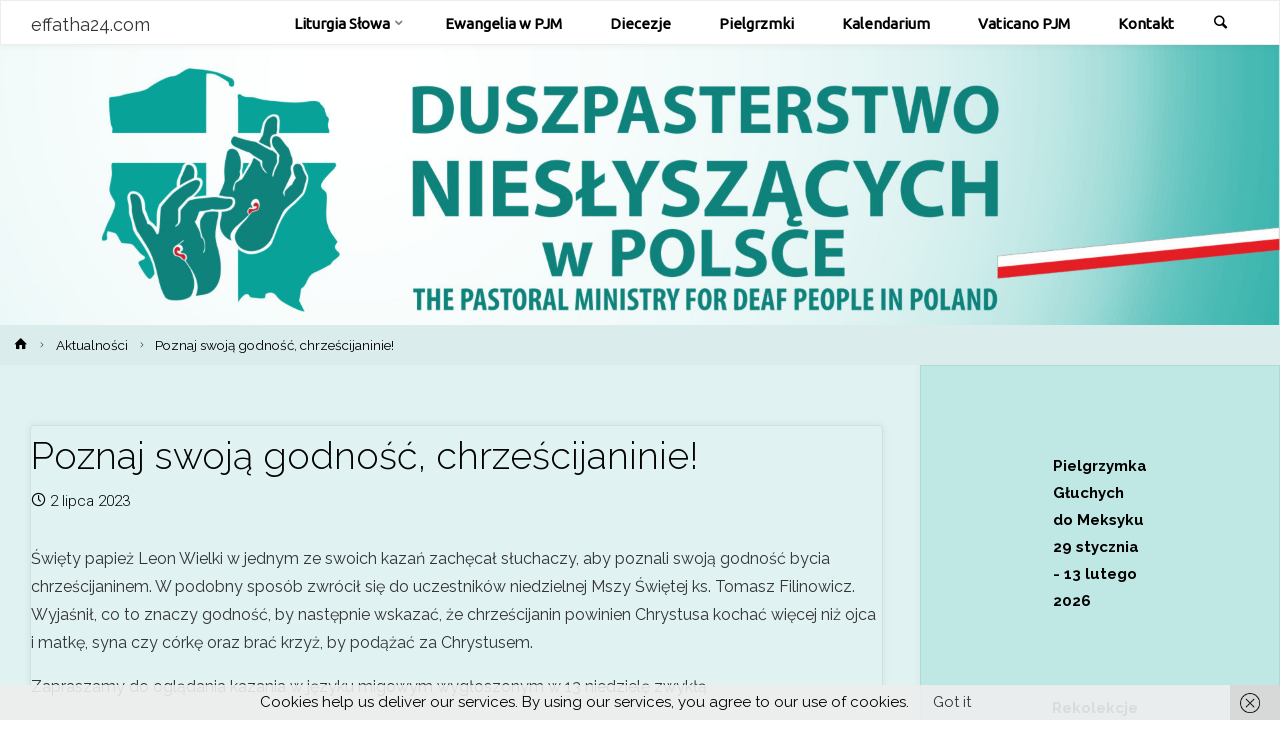

--- FILE ---
content_type: text/html; charset=UTF-8
request_url: http://effatha24.com/poznaj-swoja-godnosc-chrzescijaninie/
body_size: 18679
content:
<!DOCTYPE html>
<html dir="ltr" lang="pl-PL" prefix="og: https://ogp.me/ns#">
<head>
<meta name="viewport" content="width=device-width, user-scalable=yes, initial-scale=1.0">
<meta http-equiv="X-UA-Compatible" content="IE=edge" /><meta charset="UTF-8">
<link rel="profile" href="http://gmpg.org/xfn/11">
<title>Poznaj swoją godność, chrześcijaninie! - effatha24.com</title>

		<!-- All in One SEO 4.9.3 - aioseo.com -->
	<meta name="description" content="Kazanie w języku migowym wygłoszone w Duszpasterstwie Niesłyszących we Wrocławiu w 13 niedzielę zwykłą (rok A)" />
	<meta name="robots" content="max-image-preview:large" />
	<meta name="author" content="admin"/>
	<link rel="canonical" href="https://effatha24.com/poznaj-swoja-godnosc-chrzescijaninie/" />
	<meta name="generator" content="All in One SEO (AIOSEO) 4.9.3" />
		<meta property="og:locale" content="pl_PL" />
		<meta property="og:site_name" content="effatha24.com - DUSZPASTERSTWO NIESŁYSZĄCYCH W POLSCE" />
		<meta property="og:type" content="article" />
		<meta property="og:title" content="Poznaj swoją godność, chrześcijaninie! - effatha24.com" />
		<meta property="og:description" content="Kazanie w języku migowym wygłoszone w Duszpasterstwie Niesłyszących we Wrocławiu w 13 niedzielę zwykłą (rok A)" />
		<meta property="og:url" content="https://effatha24.com/poznaj-swoja-godnosc-chrzescijaninie/" />
		<meta property="article:published_time" content="2023-07-02T19:27:51+00:00" />
		<meta property="article:modified_time" content="2023-07-02T19:29:35+00:00" />
		<meta name="twitter:card" content="summary_large_image" />
		<meta name="twitter:title" content="Poznaj swoją godność, chrześcijaninie! - effatha24.com" />
		<meta name="twitter:description" content="Kazanie w języku migowym wygłoszone w Duszpasterstwie Niesłyszących we Wrocławiu w 13 niedzielę zwykłą (rok A)" />
		<script type="application/ld+json" class="aioseo-schema">
			{"@context":"https:\/\/schema.org","@graph":[{"@type":"BlogPosting","@id":"https:\/\/effatha24.com\/poznaj-swoja-godnosc-chrzescijaninie\/#blogposting","name":"Poznaj swoj\u0105 godno\u015b\u0107, chrze\u015bcijaninie! - effatha24.com","headline":"Poznaj swoj\u0105 godno\u015b\u0107, chrze\u015bcijaninie!","author":{"@id":"https:\/\/effatha24.com\/author\/admin\/#author"},"publisher":{"@id":"https:\/\/effatha24.com\/#organization"},"image":{"@type":"ImageObject","url":"https:\/\/effatha24.com\/wp-content\/uploads\/2023\/07\/13.jpg","width":2560,"height":1440},"datePublished":"2023-07-02T21:27:51+02:00","dateModified":"2023-07-02T21:29:35+02:00","inLanguage":"pl-PL","mainEntityOfPage":{"@id":"https:\/\/effatha24.com\/poznaj-swoja-godnosc-chrzescijaninie\/#webpage"},"isPartOf":{"@id":"https:\/\/effatha24.com\/poznaj-swoja-godnosc-chrzescijaninie\/#webpage"},"articleSection":"Aktualno\u015bci, Wroc\u0142awska Archidiecezja, duszpasterstwo nies\u0142ysz\u0105cych, godno\u015b\u0107, j\u0119zyk migowy, kazanie"},{"@type":"BreadcrumbList","@id":"https:\/\/effatha24.com\/poznaj-swoja-godnosc-chrzescijaninie\/#breadcrumblist","itemListElement":[{"@type":"ListItem","@id":"https:\/\/effatha24.com#listItem","position":1,"name":"Home","item":"https:\/\/effatha24.com","nextItem":{"@type":"ListItem","@id":"https:\/\/effatha24.com\/category\/aktualnosci\/#listItem","name":"Aktualno\u015bci"}},{"@type":"ListItem","@id":"https:\/\/effatha24.com\/category\/aktualnosci\/#listItem","position":2,"name":"Aktualno\u015bci","item":"https:\/\/effatha24.com\/category\/aktualnosci\/","nextItem":{"@type":"ListItem","@id":"https:\/\/effatha24.com\/poznaj-swoja-godnosc-chrzescijaninie\/#listItem","name":"Poznaj swoj\u0105 godno\u015b\u0107, chrze\u015bcijaninie!"},"previousItem":{"@type":"ListItem","@id":"https:\/\/effatha24.com#listItem","name":"Home"}},{"@type":"ListItem","@id":"https:\/\/effatha24.com\/poznaj-swoja-godnosc-chrzescijaninie\/#listItem","position":3,"name":"Poznaj swoj\u0105 godno\u015b\u0107, chrze\u015bcijaninie!","previousItem":{"@type":"ListItem","@id":"https:\/\/effatha24.com\/category\/aktualnosci\/#listItem","name":"Aktualno\u015bci"}}]},{"@type":"Organization","@id":"https:\/\/effatha24.com\/#organization","name":"effatha24.com","description":"DUSZPASTERSTWO NIES\u0141YSZ\u0104CYCH W POLSCE","url":"https:\/\/effatha24.com\/","telephone":"+48510635490","logo":{"@type":"ImageObject","url":"https:\/\/effatha24.com\/wp-content\/uploads\/2022\/09\/ikona-512x512-piksele-plan-01.jpg","@id":"https:\/\/effatha24.com\/poznaj-swoja-godnosc-chrzescijaninie\/#organizationLogo","width":490,"height":500},"image":{"@id":"https:\/\/effatha24.com\/poznaj-swoja-godnosc-chrzescijaninie\/#organizationLogo"}},{"@type":"Person","@id":"https:\/\/effatha24.com\/author\/admin\/#author","url":"https:\/\/effatha24.com\/author\/admin\/","name":"admin","image":{"@type":"ImageObject","@id":"https:\/\/effatha24.com\/poznaj-swoja-godnosc-chrzescijaninie\/#authorImage","url":"https:\/\/secure.gravatar.com\/avatar\/63b193170374905d495d2c659c1c519a3d1ac6251cc379781e054869b5890a14?s=96&d=mm&r=g","width":96,"height":96,"caption":"admin"}},{"@type":"WebPage","@id":"https:\/\/effatha24.com\/poznaj-swoja-godnosc-chrzescijaninie\/#webpage","url":"https:\/\/effatha24.com\/poznaj-swoja-godnosc-chrzescijaninie\/","name":"Poznaj swoj\u0105 godno\u015b\u0107, chrze\u015bcijaninie! - effatha24.com","description":"Kazanie w j\u0119zyku migowym wyg\u0142oszone w Duszpasterstwie Nies\u0142ysz\u0105cych we Wroc\u0142awiu w 13 niedziel\u0119 zwyk\u0142\u0105 (rok A)","inLanguage":"pl-PL","isPartOf":{"@id":"https:\/\/effatha24.com\/#website"},"breadcrumb":{"@id":"https:\/\/effatha24.com\/poznaj-swoja-godnosc-chrzescijaninie\/#breadcrumblist"},"author":{"@id":"https:\/\/effatha24.com\/author\/admin\/#author"},"creator":{"@id":"https:\/\/effatha24.com\/author\/admin\/#author"},"image":{"@type":"ImageObject","url":"https:\/\/effatha24.com\/wp-content\/uploads\/2023\/07\/13.jpg","@id":"https:\/\/effatha24.com\/poznaj-swoja-godnosc-chrzescijaninie\/#mainImage","width":2560,"height":1440},"primaryImageOfPage":{"@id":"https:\/\/effatha24.com\/poznaj-swoja-godnosc-chrzescijaninie\/#mainImage"},"datePublished":"2023-07-02T21:27:51+02:00","dateModified":"2023-07-02T21:29:35+02:00"},{"@type":"WebSite","@id":"https:\/\/effatha24.com\/#website","url":"https:\/\/effatha24.com\/","name":"effatha24.com","description":"DUSZPASTERSTWO NIES\u0141YSZ\u0104CYCH W POLSCE","inLanguage":"pl-PL","publisher":{"@id":"https:\/\/effatha24.com\/#organization"}}]}
		</script>
		<!-- All in One SEO -->


<!-- Open Graph Meta Tags generated by Blog2Social 873 - https://www.blog2social.com -->
<meta property="og:title" content="Poznaj swoją godność, chrześcijaninie!"/>
<meta property="og:description" content="Święty papież Leon Wielki w jednym ze swoich kazań zachęcał słuchaczy, aby poznali swoją godność bycia chrześcijaninem. W podobny sposób zwrócił s"/>
<meta property="og:url" content="/poznaj-swoja-godnosc-chrzescijaninie/"/>
<meta property="og:image" content="https://effatha24.com/wp-content/uploads/2023/07/13.jpg"/>
<meta property="og:image:width" content="2560" />
<meta property="og:image:height" content="1440" />
<meta property="og:type" content="article"/>
<meta property="og:article:published_time" content="2023-07-02 21:27:51"/>
<meta property="og:article:modified_time" content="2023-07-02 21:29:35"/>
<meta property="og:article:tag" content="duszpasterstwo niesłyszących"/>
<meta property="og:article:tag" content="godność"/>
<meta property="og:article:tag" content="język migowy"/>
<meta property="og:article:tag" content="kazanie"/>
<!-- Open Graph Meta Tags generated by Blog2Social 873 - https://www.blog2social.com -->

<!-- Twitter Card generated by Blog2Social 873 - https://www.blog2social.com -->
<meta name="twitter:card" content="summary">
<meta name="twitter:title" content="Poznaj swoją godność, chrześcijaninie!"/>
<meta name="twitter:description" content="Święty papież Leon Wielki w jednym ze swoich kazań zachęcał słuchaczy, aby poznali swoją godność bycia chrześcijaninem. W podobny sposób zwrócił s"/>
<meta name="twitter:image" content="https://effatha24.com/wp-content/uploads/2023/07/13.jpg"/>
<!-- Twitter Card generated by Blog2Social 873 - https://www.blog2social.com -->
<meta name="author" content="admin"/>
<link rel='dns-prefetch' href='//fonts.googleapis.com' />
<link rel="alternate" type="application/rss+xml" title="effatha24.com &raquo; Kanał z wpisami" href="https://effatha24.com/feed/" />
<link rel="alternate" type="application/rss+xml" title="effatha24.com &raquo; Kanał z komentarzami" href="https://effatha24.com/comments/feed/" />
<link rel="alternate" title="oEmbed (JSON)" type="application/json+oembed" href="https://effatha24.com/wp-json/oembed/1.0/embed?url=https%3A%2F%2Feffatha24.com%2Fpoznaj-swoja-godnosc-chrzescijaninie%2F" />
<link rel="alternate" title="oEmbed (XML)" type="text/xml+oembed" href="https://effatha24.com/wp-json/oembed/1.0/embed?url=https%3A%2F%2Feffatha24.com%2Fpoznaj-swoja-godnosc-chrzescijaninie%2F&#038;format=xml" />
<style id='wp-img-auto-sizes-contain-inline-css' type='text/css'>
img:is([sizes=auto i],[sizes^="auto," i]){contain-intrinsic-size:3000px 1500px}
/*# sourceURL=wp-img-auto-sizes-contain-inline-css */
</style>
<style id='wp-emoji-styles-inline-css' type='text/css'>

	img.wp-smiley, img.emoji {
		display: inline !important;
		border: none !important;
		box-shadow: none !important;
		height: 1em !important;
		width: 1em !important;
		margin: 0 0.07em !important;
		vertical-align: -0.1em !important;
		background: none !important;
		padding: 0 !important;
	}
/*# sourceURL=wp-emoji-styles-inline-css */
</style>
<style id='wp-block-library-inline-css' type='text/css'>
:root{--wp-block-synced-color:#7a00df;--wp-block-synced-color--rgb:122,0,223;--wp-bound-block-color:var(--wp-block-synced-color);--wp-editor-canvas-background:#ddd;--wp-admin-theme-color:#007cba;--wp-admin-theme-color--rgb:0,124,186;--wp-admin-theme-color-darker-10:#006ba1;--wp-admin-theme-color-darker-10--rgb:0,107,160.5;--wp-admin-theme-color-darker-20:#005a87;--wp-admin-theme-color-darker-20--rgb:0,90,135;--wp-admin-border-width-focus:2px}@media (min-resolution:192dpi){:root{--wp-admin-border-width-focus:1.5px}}.wp-element-button{cursor:pointer}:root .has-very-light-gray-background-color{background-color:#eee}:root .has-very-dark-gray-background-color{background-color:#313131}:root .has-very-light-gray-color{color:#eee}:root .has-very-dark-gray-color{color:#313131}:root .has-vivid-green-cyan-to-vivid-cyan-blue-gradient-background{background:linear-gradient(135deg,#00d084,#0693e3)}:root .has-purple-crush-gradient-background{background:linear-gradient(135deg,#34e2e4,#4721fb 50%,#ab1dfe)}:root .has-hazy-dawn-gradient-background{background:linear-gradient(135deg,#faaca8,#dad0ec)}:root .has-subdued-olive-gradient-background{background:linear-gradient(135deg,#fafae1,#67a671)}:root .has-atomic-cream-gradient-background{background:linear-gradient(135deg,#fdd79a,#004a59)}:root .has-nightshade-gradient-background{background:linear-gradient(135deg,#330968,#31cdcf)}:root .has-midnight-gradient-background{background:linear-gradient(135deg,#020381,#2874fc)}:root{--wp--preset--font-size--normal:16px;--wp--preset--font-size--huge:42px}.has-regular-font-size{font-size:1em}.has-larger-font-size{font-size:2.625em}.has-normal-font-size{font-size:var(--wp--preset--font-size--normal)}.has-huge-font-size{font-size:var(--wp--preset--font-size--huge)}.has-text-align-center{text-align:center}.has-text-align-left{text-align:left}.has-text-align-right{text-align:right}.has-fit-text{white-space:nowrap!important}#end-resizable-editor-section{display:none}.aligncenter{clear:both}.items-justified-left{justify-content:flex-start}.items-justified-center{justify-content:center}.items-justified-right{justify-content:flex-end}.items-justified-space-between{justify-content:space-between}.screen-reader-text{border:0;clip-path:inset(50%);height:1px;margin:-1px;overflow:hidden;padding:0;position:absolute;width:1px;word-wrap:normal!important}.screen-reader-text:focus{background-color:#ddd;clip-path:none;color:#444;display:block;font-size:1em;height:auto;left:5px;line-height:normal;padding:15px 23px 14px;text-decoration:none;top:5px;width:auto;z-index:100000}html :where(.has-border-color){border-style:solid}html :where([style*=border-top-color]){border-top-style:solid}html :where([style*=border-right-color]){border-right-style:solid}html :where([style*=border-bottom-color]){border-bottom-style:solid}html :where([style*=border-left-color]){border-left-style:solid}html :where([style*=border-width]){border-style:solid}html :where([style*=border-top-width]){border-top-style:solid}html :where([style*=border-right-width]){border-right-style:solid}html :where([style*=border-bottom-width]){border-bottom-style:solid}html :where([style*=border-left-width]){border-left-style:solid}html :where(img[class*=wp-image-]){height:auto;max-width:100%}:where(figure){margin:0 0 1em}html :where(.is-position-sticky){--wp-admin--admin-bar--position-offset:var(--wp-admin--admin-bar--height,0px)}@media screen and (max-width:600px){html :where(.is-position-sticky){--wp-admin--admin-bar--position-offset:0px}}

/*# sourceURL=wp-block-library-inline-css */
</style><style id='wp-block-image-inline-css' type='text/css'>
.wp-block-image>a,.wp-block-image>figure>a{display:inline-block}.wp-block-image img{box-sizing:border-box;height:auto;max-width:100%;vertical-align:bottom}@media not (prefers-reduced-motion){.wp-block-image img.hide{visibility:hidden}.wp-block-image img.show{animation:show-content-image .4s}}.wp-block-image[style*=border-radius] img,.wp-block-image[style*=border-radius]>a{border-radius:inherit}.wp-block-image.has-custom-border img{box-sizing:border-box}.wp-block-image.aligncenter{text-align:center}.wp-block-image.alignfull>a,.wp-block-image.alignwide>a{width:100%}.wp-block-image.alignfull img,.wp-block-image.alignwide img{height:auto;width:100%}.wp-block-image .aligncenter,.wp-block-image .alignleft,.wp-block-image .alignright,.wp-block-image.aligncenter,.wp-block-image.alignleft,.wp-block-image.alignright{display:table}.wp-block-image .aligncenter>figcaption,.wp-block-image .alignleft>figcaption,.wp-block-image .alignright>figcaption,.wp-block-image.aligncenter>figcaption,.wp-block-image.alignleft>figcaption,.wp-block-image.alignright>figcaption{caption-side:bottom;display:table-caption}.wp-block-image .alignleft{float:left;margin:.5em 1em .5em 0}.wp-block-image .alignright{float:right;margin:.5em 0 .5em 1em}.wp-block-image .aligncenter{margin-left:auto;margin-right:auto}.wp-block-image :where(figcaption){margin-bottom:1em;margin-top:.5em}.wp-block-image.is-style-circle-mask img{border-radius:9999px}@supports ((-webkit-mask-image:none) or (mask-image:none)) or (-webkit-mask-image:none){.wp-block-image.is-style-circle-mask img{border-radius:0;-webkit-mask-image:url('data:image/svg+xml;utf8,<svg viewBox="0 0 100 100" xmlns="http://www.w3.org/2000/svg"><circle cx="50" cy="50" r="50"/></svg>');mask-image:url('data:image/svg+xml;utf8,<svg viewBox="0 0 100 100" xmlns="http://www.w3.org/2000/svg"><circle cx="50" cy="50" r="50"/></svg>');mask-mode:alpha;-webkit-mask-position:center;mask-position:center;-webkit-mask-repeat:no-repeat;mask-repeat:no-repeat;-webkit-mask-size:contain;mask-size:contain}}:root :where(.wp-block-image.is-style-rounded img,.wp-block-image .is-style-rounded img){border-radius:9999px}.wp-block-image figure{margin:0}.wp-lightbox-container{display:flex;flex-direction:column;position:relative}.wp-lightbox-container img{cursor:zoom-in}.wp-lightbox-container img:hover+button{opacity:1}.wp-lightbox-container button{align-items:center;backdrop-filter:blur(16px) saturate(180%);background-color:#5a5a5a40;border:none;border-radius:4px;cursor:zoom-in;display:flex;height:20px;justify-content:center;opacity:0;padding:0;position:absolute;right:16px;text-align:center;top:16px;width:20px;z-index:100}@media not (prefers-reduced-motion){.wp-lightbox-container button{transition:opacity .2s ease}}.wp-lightbox-container button:focus-visible{outline:3px auto #5a5a5a40;outline:3px auto -webkit-focus-ring-color;outline-offset:3px}.wp-lightbox-container button:hover{cursor:pointer;opacity:1}.wp-lightbox-container button:focus{opacity:1}.wp-lightbox-container button:focus,.wp-lightbox-container button:hover,.wp-lightbox-container button:not(:hover):not(:active):not(.has-background){background-color:#5a5a5a40;border:none}.wp-lightbox-overlay{box-sizing:border-box;cursor:zoom-out;height:100vh;left:0;overflow:hidden;position:fixed;top:0;visibility:hidden;width:100%;z-index:100000}.wp-lightbox-overlay .close-button{align-items:center;cursor:pointer;display:flex;justify-content:center;min-height:40px;min-width:40px;padding:0;position:absolute;right:calc(env(safe-area-inset-right) + 16px);top:calc(env(safe-area-inset-top) + 16px);z-index:5000000}.wp-lightbox-overlay .close-button:focus,.wp-lightbox-overlay .close-button:hover,.wp-lightbox-overlay .close-button:not(:hover):not(:active):not(.has-background){background:none;border:none}.wp-lightbox-overlay .lightbox-image-container{height:var(--wp--lightbox-container-height);left:50%;overflow:hidden;position:absolute;top:50%;transform:translate(-50%,-50%);transform-origin:top left;width:var(--wp--lightbox-container-width);z-index:9999999999}.wp-lightbox-overlay .wp-block-image{align-items:center;box-sizing:border-box;display:flex;height:100%;justify-content:center;margin:0;position:relative;transform-origin:0 0;width:100%;z-index:3000000}.wp-lightbox-overlay .wp-block-image img{height:var(--wp--lightbox-image-height);min-height:var(--wp--lightbox-image-height);min-width:var(--wp--lightbox-image-width);width:var(--wp--lightbox-image-width)}.wp-lightbox-overlay .wp-block-image figcaption{display:none}.wp-lightbox-overlay button{background:none;border:none}.wp-lightbox-overlay .scrim{background-color:#fff;height:100%;opacity:.9;position:absolute;width:100%;z-index:2000000}.wp-lightbox-overlay.active{visibility:visible}@media not (prefers-reduced-motion){.wp-lightbox-overlay.active{animation:turn-on-visibility .25s both}.wp-lightbox-overlay.active img{animation:turn-on-visibility .35s both}.wp-lightbox-overlay.show-closing-animation:not(.active){animation:turn-off-visibility .35s both}.wp-lightbox-overlay.show-closing-animation:not(.active) img{animation:turn-off-visibility .25s both}.wp-lightbox-overlay.zoom.active{animation:none;opacity:1;visibility:visible}.wp-lightbox-overlay.zoom.active .lightbox-image-container{animation:lightbox-zoom-in .4s}.wp-lightbox-overlay.zoom.active .lightbox-image-container img{animation:none}.wp-lightbox-overlay.zoom.active .scrim{animation:turn-on-visibility .4s forwards}.wp-lightbox-overlay.zoom.show-closing-animation:not(.active){animation:none}.wp-lightbox-overlay.zoom.show-closing-animation:not(.active) .lightbox-image-container{animation:lightbox-zoom-out .4s}.wp-lightbox-overlay.zoom.show-closing-animation:not(.active) .lightbox-image-container img{animation:none}.wp-lightbox-overlay.zoom.show-closing-animation:not(.active) .scrim{animation:turn-off-visibility .4s forwards}}@keyframes show-content-image{0%{visibility:hidden}99%{visibility:hidden}to{visibility:visible}}@keyframes turn-on-visibility{0%{opacity:0}to{opacity:1}}@keyframes turn-off-visibility{0%{opacity:1;visibility:visible}99%{opacity:0;visibility:visible}to{opacity:0;visibility:hidden}}@keyframes lightbox-zoom-in{0%{transform:translate(calc((-100vw + var(--wp--lightbox-scrollbar-width))/2 + var(--wp--lightbox-initial-left-position)),calc(-50vh + var(--wp--lightbox-initial-top-position))) scale(var(--wp--lightbox-scale))}to{transform:translate(-50%,-50%) scale(1)}}@keyframes lightbox-zoom-out{0%{transform:translate(-50%,-50%) scale(1);visibility:visible}99%{visibility:visible}to{transform:translate(calc((-100vw + var(--wp--lightbox-scrollbar-width))/2 + var(--wp--lightbox-initial-left-position)),calc(-50vh + var(--wp--lightbox-initial-top-position))) scale(var(--wp--lightbox-scale));visibility:hidden}}
/*# sourceURL=http://effatha24.com/wp-includes/blocks/image/style.min.css */
</style>
<style id='wp-block-paragraph-inline-css' type='text/css'>
.is-small-text{font-size:.875em}.is-regular-text{font-size:1em}.is-large-text{font-size:2.25em}.is-larger-text{font-size:3em}.has-drop-cap:not(:focus):first-letter{float:left;font-size:8.4em;font-style:normal;font-weight:100;line-height:.68;margin:.05em .1em 0 0;text-transform:uppercase}body.rtl .has-drop-cap:not(:focus):first-letter{float:none;margin-left:.1em}p.has-drop-cap.has-background{overflow:hidden}:root :where(p.has-background){padding:1.25em 2.375em}:where(p.has-text-color:not(.has-link-color)) a{color:inherit}p.has-text-align-left[style*="writing-mode:vertical-lr"],p.has-text-align-right[style*="writing-mode:vertical-rl"]{rotate:180deg}
/*# sourceURL=http://effatha24.com/wp-includes/blocks/paragraph/style.min.css */
</style>
<style id='wp-block-separator-inline-css' type='text/css'>
@charset "UTF-8";.wp-block-separator{border:none;border-top:2px solid}:root :where(.wp-block-separator.is-style-dots){height:auto;line-height:1;text-align:center}:root :where(.wp-block-separator.is-style-dots):before{color:currentColor;content:"···";font-family:serif;font-size:1.5em;letter-spacing:2em;padding-left:2em}.wp-block-separator.is-style-dots{background:none!important;border:none!important}
/*# sourceURL=http://effatha24.com/wp-includes/blocks/separator/style.min.css */
</style>
<style id='global-styles-inline-css' type='text/css'>
:root{--wp--preset--aspect-ratio--square: 1;--wp--preset--aspect-ratio--4-3: 4/3;--wp--preset--aspect-ratio--3-4: 3/4;--wp--preset--aspect-ratio--3-2: 3/2;--wp--preset--aspect-ratio--2-3: 2/3;--wp--preset--aspect-ratio--16-9: 16/9;--wp--preset--aspect-ratio--9-16: 9/16;--wp--preset--color--black: #000000;--wp--preset--color--cyan-bluish-gray: #abb8c3;--wp--preset--color--white: #ffffff;--wp--preset--color--pale-pink: #f78da7;--wp--preset--color--vivid-red: #cf2e2e;--wp--preset--color--luminous-vivid-orange: #ff6900;--wp--preset--color--luminous-vivid-amber: #fcb900;--wp--preset--color--light-green-cyan: #7bdcb5;--wp--preset--color--vivid-green-cyan: #00d084;--wp--preset--color--pale-cyan-blue: #8ed1fc;--wp--preset--color--vivid-cyan-blue: #0693e3;--wp--preset--color--vivid-purple: #9b51e0;--wp--preset--color--accent-1: #353535;--wp--preset--color--accent-2: #777777;--wp--preset--color--headings: #8224e3;--wp--preset--color--sitetext: #000000;--wp--preset--color--sitebg: #e0f2f2;--wp--preset--gradient--vivid-cyan-blue-to-vivid-purple: linear-gradient(135deg,rgb(6,147,227) 0%,rgb(155,81,224) 100%);--wp--preset--gradient--light-green-cyan-to-vivid-green-cyan: linear-gradient(135deg,rgb(122,220,180) 0%,rgb(0,208,130) 100%);--wp--preset--gradient--luminous-vivid-amber-to-luminous-vivid-orange: linear-gradient(135deg,rgb(252,185,0) 0%,rgb(255,105,0) 100%);--wp--preset--gradient--luminous-vivid-orange-to-vivid-red: linear-gradient(135deg,rgb(255,105,0) 0%,rgb(207,46,46) 100%);--wp--preset--gradient--very-light-gray-to-cyan-bluish-gray: linear-gradient(135deg,rgb(238,238,238) 0%,rgb(169,184,195) 100%);--wp--preset--gradient--cool-to-warm-spectrum: linear-gradient(135deg,rgb(74,234,220) 0%,rgb(151,120,209) 20%,rgb(207,42,186) 40%,rgb(238,44,130) 60%,rgb(251,105,98) 80%,rgb(254,248,76) 100%);--wp--preset--gradient--blush-light-purple: linear-gradient(135deg,rgb(255,206,236) 0%,rgb(152,150,240) 100%);--wp--preset--gradient--blush-bordeaux: linear-gradient(135deg,rgb(254,205,165) 0%,rgb(254,45,45) 50%,rgb(107,0,62) 100%);--wp--preset--gradient--luminous-dusk: linear-gradient(135deg,rgb(255,203,112) 0%,rgb(199,81,192) 50%,rgb(65,88,208) 100%);--wp--preset--gradient--pale-ocean: linear-gradient(135deg,rgb(255,245,203) 0%,rgb(182,227,212) 50%,rgb(51,167,181) 100%);--wp--preset--gradient--electric-grass: linear-gradient(135deg,rgb(202,248,128) 0%,rgb(113,206,126) 100%);--wp--preset--gradient--midnight: linear-gradient(135deg,rgb(2,3,129) 0%,rgb(40,116,252) 100%);--wp--preset--font-size--small: 9px;--wp--preset--font-size--medium: 20px;--wp--preset--font-size--large: 24px;--wp--preset--font-size--x-large: 42px;--wp--preset--font-size--normal: 15px;--wp--preset--font-size--larger: 38px;--wp--preset--spacing--20: 0.44rem;--wp--preset--spacing--30: 0.67rem;--wp--preset--spacing--40: 1rem;--wp--preset--spacing--50: 1.5rem;--wp--preset--spacing--60: 2.25rem;--wp--preset--spacing--70: 3.38rem;--wp--preset--spacing--80: 5.06rem;--wp--preset--shadow--natural: 6px 6px 9px rgba(0, 0, 0, 0.2);--wp--preset--shadow--deep: 12px 12px 50px rgba(0, 0, 0, 0.4);--wp--preset--shadow--sharp: 6px 6px 0px rgba(0, 0, 0, 0.2);--wp--preset--shadow--outlined: 6px 6px 0px -3px rgb(255, 255, 255), 6px 6px rgb(0, 0, 0);--wp--preset--shadow--crisp: 6px 6px 0px rgb(0, 0, 0);}:where(.is-layout-flex){gap: 0.5em;}:where(.is-layout-grid){gap: 0.5em;}body .is-layout-flex{display: flex;}.is-layout-flex{flex-wrap: wrap;align-items: center;}.is-layout-flex > :is(*, div){margin: 0;}body .is-layout-grid{display: grid;}.is-layout-grid > :is(*, div){margin: 0;}:where(.wp-block-columns.is-layout-flex){gap: 2em;}:where(.wp-block-columns.is-layout-grid){gap: 2em;}:where(.wp-block-post-template.is-layout-flex){gap: 1.25em;}:where(.wp-block-post-template.is-layout-grid){gap: 1.25em;}.has-black-color{color: var(--wp--preset--color--black) !important;}.has-cyan-bluish-gray-color{color: var(--wp--preset--color--cyan-bluish-gray) !important;}.has-white-color{color: var(--wp--preset--color--white) !important;}.has-pale-pink-color{color: var(--wp--preset--color--pale-pink) !important;}.has-vivid-red-color{color: var(--wp--preset--color--vivid-red) !important;}.has-luminous-vivid-orange-color{color: var(--wp--preset--color--luminous-vivid-orange) !important;}.has-luminous-vivid-amber-color{color: var(--wp--preset--color--luminous-vivid-amber) !important;}.has-light-green-cyan-color{color: var(--wp--preset--color--light-green-cyan) !important;}.has-vivid-green-cyan-color{color: var(--wp--preset--color--vivid-green-cyan) !important;}.has-pale-cyan-blue-color{color: var(--wp--preset--color--pale-cyan-blue) !important;}.has-vivid-cyan-blue-color{color: var(--wp--preset--color--vivid-cyan-blue) !important;}.has-vivid-purple-color{color: var(--wp--preset--color--vivid-purple) !important;}.has-black-background-color{background-color: var(--wp--preset--color--black) !important;}.has-cyan-bluish-gray-background-color{background-color: var(--wp--preset--color--cyan-bluish-gray) !important;}.has-white-background-color{background-color: var(--wp--preset--color--white) !important;}.has-pale-pink-background-color{background-color: var(--wp--preset--color--pale-pink) !important;}.has-vivid-red-background-color{background-color: var(--wp--preset--color--vivid-red) !important;}.has-luminous-vivid-orange-background-color{background-color: var(--wp--preset--color--luminous-vivid-orange) !important;}.has-luminous-vivid-amber-background-color{background-color: var(--wp--preset--color--luminous-vivid-amber) !important;}.has-light-green-cyan-background-color{background-color: var(--wp--preset--color--light-green-cyan) !important;}.has-vivid-green-cyan-background-color{background-color: var(--wp--preset--color--vivid-green-cyan) !important;}.has-pale-cyan-blue-background-color{background-color: var(--wp--preset--color--pale-cyan-blue) !important;}.has-vivid-cyan-blue-background-color{background-color: var(--wp--preset--color--vivid-cyan-blue) !important;}.has-vivid-purple-background-color{background-color: var(--wp--preset--color--vivid-purple) !important;}.has-black-border-color{border-color: var(--wp--preset--color--black) !important;}.has-cyan-bluish-gray-border-color{border-color: var(--wp--preset--color--cyan-bluish-gray) !important;}.has-white-border-color{border-color: var(--wp--preset--color--white) !important;}.has-pale-pink-border-color{border-color: var(--wp--preset--color--pale-pink) !important;}.has-vivid-red-border-color{border-color: var(--wp--preset--color--vivid-red) !important;}.has-luminous-vivid-orange-border-color{border-color: var(--wp--preset--color--luminous-vivid-orange) !important;}.has-luminous-vivid-amber-border-color{border-color: var(--wp--preset--color--luminous-vivid-amber) !important;}.has-light-green-cyan-border-color{border-color: var(--wp--preset--color--light-green-cyan) !important;}.has-vivid-green-cyan-border-color{border-color: var(--wp--preset--color--vivid-green-cyan) !important;}.has-pale-cyan-blue-border-color{border-color: var(--wp--preset--color--pale-cyan-blue) !important;}.has-vivid-cyan-blue-border-color{border-color: var(--wp--preset--color--vivid-cyan-blue) !important;}.has-vivid-purple-border-color{border-color: var(--wp--preset--color--vivid-purple) !important;}.has-vivid-cyan-blue-to-vivid-purple-gradient-background{background: var(--wp--preset--gradient--vivid-cyan-blue-to-vivid-purple) !important;}.has-light-green-cyan-to-vivid-green-cyan-gradient-background{background: var(--wp--preset--gradient--light-green-cyan-to-vivid-green-cyan) !important;}.has-luminous-vivid-amber-to-luminous-vivid-orange-gradient-background{background: var(--wp--preset--gradient--luminous-vivid-amber-to-luminous-vivid-orange) !important;}.has-luminous-vivid-orange-to-vivid-red-gradient-background{background: var(--wp--preset--gradient--luminous-vivid-orange-to-vivid-red) !important;}.has-very-light-gray-to-cyan-bluish-gray-gradient-background{background: var(--wp--preset--gradient--very-light-gray-to-cyan-bluish-gray) !important;}.has-cool-to-warm-spectrum-gradient-background{background: var(--wp--preset--gradient--cool-to-warm-spectrum) !important;}.has-blush-light-purple-gradient-background{background: var(--wp--preset--gradient--blush-light-purple) !important;}.has-blush-bordeaux-gradient-background{background: var(--wp--preset--gradient--blush-bordeaux) !important;}.has-luminous-dusk-gradient-background{background: var(--wp--preset--gradient--luminous-dusk) !important;}.has-pale-ocean-gradient-background{background: var(--wp--preset--gradient--pale-ocean) !important;}.has-electric-grass-gradient-background{background: var(--wp--preset--gradient--electric-grass) !important;}.has-midnight-gradient-background{background: var(--wp--preset--gradient--midnight) !important;}.has-small-font-size{font-size: var(--wp--preset--font-size--small) !important;}.has-medium-font-size{font-size: var(--wp--preset--font-size--medium) !important;}.has-large-font-size{font-size: var(--wp--preset--font-size--large) !important;}.has-x-large-font-size{font-size: var(--wp--preset--font-size--x-large) !important;}
/*# sourceURL=global-styles-inline-css */
</style>

<style id='classic-theme-styles-inline-css' type='text/css'>
/*! This file is auto-generated */
.wp-block-button__link{color:#fff;background-color:#32373c;border-radius:9999px;box-shadow:none;text-decoration:none;padding:calc(.667em + 2px) calc(1.333em + 2px);font-size:1.125em}.wp-block-file__button{background:#32373c;color:#fff;text-decoration:none}
/*# sourceURL=/wp-includes/css/classic-themes.min.css */
</style>
<link rel='stylesheet' id='anima-themefonts-css' href='http://effatha24.com/wp-content/themes/anima/resources/fonts/fontfaces.css?ver=1.4.1.2' type='text/css' media='all' />
<link rel='stylesheet' id='anima-googlefonts-css' href='//fonts.googleapis.com/css?family=Raleway%3A400%2C300%2C700%7CRaleway%3A%7CUbuntu%3A%7CRoboto%3A%7CRaleway%3A100%2C200%2C300%2C400%2C500%2C600%2C700%2C800%2C900%7CRaleway%3A400%7CUbuntu%3A600%7CRoboto%3A700%7CRaleway%3A300%7CRoboto%3A300&#038;ver=1.4.1.2' type='text/css' media='all' />
<link rel='stylesheet' id='anima-main-css' href='http://effatha24.com/wp-content/themes/anima/style.css?ver=1.4.1.2' type='text/css' media='all' />
<style id='anima-main-inline-css' type='text/css'>
 body:not(.anima-landing-page) #container, #site-header-main-inside, #colophon-inside, #footer-inside, #breadcrumbs-container-inside, #header-page-title { margin: 0 auto; max-width: 1300px; } #site-header-main { left: 0; right: 0; } #primary { width: 320px; } #secondary { width: 360px; } #container.one-column .main { width: 100%; } #container.two-columns-right #secondary { float: right; } #container.two-columns-right .main, .two-columns-right #breadcrumbs { width: calc( 100% - 360px ); float: left; } #container.two-columns-left #primary { float: left; } #container.two-columns-left .main, .two-columns-left #breadcrumbs { width: calc( 100% - 320px ); float: right; } #container.three-columns-right #primary, #container.three-columns-left #primary, #container.three-columns-sided #primary { float: left; } #container.three-columns-right #secondary, #container.three-columns-left #secondary, #container.three-columns-sided #secondary { float: left; } #container.three-columns-right #primary, #container.three-columns-left #secondary { margin-left: 0%; margin-right: 0%; } #container.three-columns-right .main, .three-columns-right #breadcrumbs { width: calc( 100% - 680px ); float: left; } #container.three-columns-left .main, .three-columns-left #breadcrumbs { width: calc( 100% - 680px ); float: right; } #container.three-columns-sided #secondary { float: right; } #container.three-columns-sided .main, .three-columns-sided #breadcrumbs { width: calc( 100% - 680px ); float: right; } .three-columns-sided #breadcrumbs { margin: 0 calc( 0% + 360px ) 0 -1920px; } html { font-family: 'Raleway'; font-weight: 400; font-size: 15px; font-weight: 400; line-height: 1.8; } #site-title { font-family: Raleway; font-size: 120%; font-weight: 400; } #access ul li a { font-family: Ubuntu; font-size: 100%; font-weight: 600; } .widget-title { font-family: Roboto; font-size: 100%; font-weight: 700; } .widget-container { font-family: Raleway; font-size: 100%; font-weight: 400; } .entry-title, #reply-title { font-family: Raleway; font-size: 250%; font-weight: 300; } .entry-meta > span, .post-continue-container { font-family: Roboto; font-size: 100%; font-weight: 300; } .page-link, .pagination, #author-info #author-link, .comment .reply a, .comment-meta, .byline { font-family: Roboto; } .content-masonry .entry-title { font-size: 175%; } h1 { font-size: 2.33em; } h2 { font-size: 2.06em; } h3 { font-size: 1.79em; } h4 { font-size: 1.52em; } h5 { font-size: 1.25em; } h6 { font-size: 0.98em; } h1, h2, h3, h4, h5, h6, .seriousslider-theme .seriousslider-caption-title { font-family: Raleway; font-weight: 300; } body { color: #000000; background-color: #ffffff; } #site-header-main, #access ul ul, .menu-search-animated .searchform input[type="search"], #access .menu-search-animated .searchform, #access::after, .anima-over-menu .header-fixed#site-header-main, .anima-over-menu .header-fixed#site-header-main #access:after { background-color: #ffffff; } #site-header-main { border-bottom-color: rgba(0,0,0,.05); } .anima-over-menu .header-fixed#site-header-main #site-title a { color: #353535; } #access > div > ul > li, #access > div > ul > li > a, .anima-over-menu .header-fixed#site-header-main #access > div > ul > li:not([class*='current']), .anima-over-menu .header-fixed#site-header-main #access > div > ul > li:not([class*='current']) > a, .anima-over-menu .header-fixed#site-header-main #sheader.socials a::before, #sheader.socials a::before, #access .menu-search-animated .searchform input[type="search"], #mobile-menu { color: #000000; } .anima-over-menu .header-fixed#site-header-main #sheader.socials a:hover::before, #sheader.socials a:hover::before { color: #ffffff; } #access ul.sub-menu li a, #access ul.children li a { color: #63666b; } #access ul.sub-menu li a, #access ul.children li a { background-color: #FFFFFF; } #access > div > ul > li:hover > a, #access > div > ul > li a:hover, #access > div > ul > li:hover, .anima-over-menu .header-fixed#site-header-main #access > div > ul > li > a:hover, .anima-over-menu .header-fixed#site-header-main #access > div > ul > li:hover { color: #353535; } #access > div > ul > li > a > span::before { background-color: #353535; } #site-title::before { background-color: #777777; } #access > div > ul > li.current_page_item > a, #access > div > ul > li.current-menu-item > a, #access > div > ul > li.current_page_ancestor > a, #access > div > ul > li.current-menu-ancestor > a, #access .sub-menu, #access .children, .anima-over-menu .header-fixed#site-header-main #access > div > ul > li > a { color: #777777; } #access ul.children > li.current_page_item > a, #access ul.sub-menu > li.current-menu-item > a, #access ul.children > li.current_page_ancestor > a, #access ul.sub-menu > li.current-menu-ancestor > a { color: #777777; } .searchform .searchsubmit { color: #000000; } body:not(.anima-landing-page) article.hentry, body:not(.anima-landing-page) .main { background-color: #e0f2f2; } .pagination, .page-link { border-color: #cfe1e1; } .post-thumbnail-container .featured-image-meta, body:not(.single) article.hentry .post-thumbnail-container > a::after, #header-page-title-inside { background-color: rgba(132,163,159, 0.78); } #header-page-title-inside { box-shadow: 0 -70px 70px rgba(132,163,159,0.2) inset; } #header-page-title .entry-meta .bl_categ a { background-color: #353535; } #header-page-title .entry-meta .bl_categ a:hover { background-color: #242424; } .anima-normal-titles #breadcrumbs-container { background-color: #daecec; } #secondary { border-left: 1px solid rgba(0,0,0,.05); } #primary { border-right: 1px solid rgba(0,0,0,.05); } #secondary { padding-left: 3%; padding-right: 3%; background-color: #bfe7e4; border-color: #b0d8d5;} #colophon, #footer { background-color: #222A2C; color: #ffffff; } #footer { background: #1d2527; } .entry-title a:active, .entry-title a:hover { color: #353535; } .entry-title a:hover { border-bottom-color: #353535; } span.entry-format { color: #353535; } .format-aside { border-top-color: #e0f2f2; } article.hentry .post-thumbnail-container { background-color: rgba(0,0,0,0.15); } .entry-content blockquote::before, .entry-content blockquote::after { color: rgba(0,0,0,0.2); } .entry-content h5, .entry-content h6, .lp-text-content h5, .lp-text-content h6 { color: #777777; } .entry-content h1, .entry-content h2, .entry-content h3, .entry-content h4, .lp-text-content h1, .lp-text-content h2, .lp-text-content h3, .lp-text-content h4 { color: #8224e3; } a { color: #353535; } a:hover, .entry-meta span a:hover { color: #777777; } .post-continue-container span.comments-link:hover, .post-continue-container span.comments-link a:hover { color: #353535; } .socials a:before { color: #353535; background: #d6e8e8; } .socials a:hover:before { background-color: #353535; color: #e0f2f2; } #sheader .socials a:before { background: #f5f5f5; } #sheader .socials a:hover:before { background-color: #353535; color: #ffffff; } #footer .socials a:before { background: #2c3436; } #footer .socials a:hover:before { background-color: #353535; color: #222A2C; } .anima-normalizedtags #content .tagcloud a { color: #e0f2f2; background-color: #353535; } .anima-normalizedtags #content .tagcloud a:hover { background-color: #777777; } #toTop { background-color: rgba(230,230,230,0.5); color: #353535; } #nav-fixed i, #nav-fixed span { background-color: rgba(215,215,215,0.5); } #nav-fixed i { color: #ffffff; } #toTop:hover { background-color: #353535; color: #ffffff; } a.continue-reading-link { background-color:#d0e2e2; } .continue-reading-link::after { background-color: #353535; color: #e0f2f2; } .entry-meta .icon-metas:before { color: #000000; } .anima-caption-one .main .wp-caption .wp-caption-text { border-bottom-color: #cfe1e1; } .anima-caption-two .main .wp-caption .wp-caption-text { background-color: #d6e8e8; } .anima-image-one .entry-content img[class*="align"], .anima-image-one .entry-summary img[class*="align"], .anima-image-two .entry-content img[class*='align'], .anima-image-two .entry-summary img[class*='align'] { border-color: #cfe1e1; } .anima-image-five .entry-content img[class*='align'], .anima-image-five .entry-summary img[class*='align'] { border-color: #353535; } /* diffs */ span.edit-link a.post-edit-link, span.edit-link a.post-edit-link:hover, span.edit-link .icon-edit:before { color: #454545; } .searchform { border-color: #ccdede; } .entry-meta span, .entry-meta a, .entry-utility span, .entry-utility a, .entry-meta time, #breadcrumbs-nav, #header-page-title .byline, .footermenu ul li span.sep { color: #000000; } .footermenu ul li a::after { background: #777777; } #breadcrumbs-nav a { color: #000000; } .entry-meta span.entry-sticky { background-color: #000000; color: #e0f2f2; } #commentform { max-width:650px;} code, #nav-below .nav-previous a:before, #nav-below .nav-next a:before { background-color: #cfe1e1; } pre, .page-link > span, .comment-author, .commentlist .comment-body, .commentlist .pingback { border-color: #cfe1e1; } .commentlist .comment-body::after { border-top-color: #e0f2f2; } .commentlist .comment-body::before { border-top-color: #c5d7d7; } article #author-info { border-top-color: #cfe1e1; } .page-header.pad-container { border-bottom-color: #cfe1e1; } .comment-meta a { color: #000000; } .commentlist .reply a { color: #000000; background-color: #d4e6e6; } select, input[type], textarea { color: #000000; border-color: #cfe1e1; background-color: #d1e3e3; } input[type]:hover, textarea:hover, select:hover, input[type]:focus, textarea:focus, select:focus { background: #d9ebeb; } button, input[type="button"], input[type="submit"], input[type="reset"] { background-color: #353535; color: #e0f2f2; } button:hover, input[type="button"]:hover, input[type="submit"]:hover, input[type="reset"]:hover { background-color: #777777; } hr { background-color: #d1e3e3; } /* gutenberg */ .wp-block-image.alignwide { margin-left: calc( ( 0% + 2.5em ) * -1 ); margin-right: calc( ( 0% + 2.5em ) * -1 ); } .wp-block-image.alignwide img { width: calc( 100% + 5em ); max-width: calc( 100% + 5em ); } .has-accent-1-color, .has-accent-1-color:hover { color: #353535; } .has-accent-2-color, .has-accent-2-color:hover { color: #777777; } .has-headings-color, .has-headings-color:hover { color: #8224e3; } .has-sitetext-color, .has-sitetext-color:hover { color: #000000; } .has-sitebg-color, .has-sitebg-color:hover { color: #e0f2f2; } .has-accent-1-background-color { background-color: #353535; } .has-accent-2-background-color { background-color: #777777; } .has-headings-background-color { background-color: #8224e3; } .has-sitetext-background-color { background-color: #000000; } .has-sitebg-background-color { background-color: #e0f2f2; } .has-small-font-size { font-size: 9px; } .has-regular-font-size { font-size: 15px; } .has-large-font-size { font-size: 24px; } .has-larger-font-size { font-size: 38px; } .has-huge-font-size { font-size: 38px; } /* woocommerce */ .woocommerce-page #respond input#submit, .woocommerce a.button, .woocommerce-page button.button, .woocommerce input.button, .woocommerce #respond input#submit, .woocommerce a.button, .woocommerce button.button, .woocommerce input.button { background-color: #353535; color: #e0f2f2; line-height: 1.8; border-radius: 4px;} .woocommerce #respond input#submit:hover, .woocommerce a.button:hover, .woocommerce button.button:hover, .woocommerce input.button:hover { background-color: #131313; color: #e0f2f2;} .woocommerce-page #respond input#submit.alt, .woocommerce a.button.alt, .woocommerce-page button.button.alt, .woocommerce input.button.alt { background-color: #777777; color: #e0f2f2; line-height: 1.8; border-radius: 4px;} .woocommerce-page #respond input#submit.alt:hover, .woocommerce a.button.alt:hover, .woocommerce-page button.button.alt:hover, .woocommerce input.button.alt:hover { background-color: #999999; color: #e0f2f2;} .woocommerce div.product .woocommerce-tabs ul.tabs li.active { border-bottom-color: #e0f2f2; } .woocommerce #respond input#submit.alt.disabled, .woocommerce #respond input#submit.alt.disabled:hover, .woocommerce #respond input#submit.alt:disabled, .woocommerce #respond input#submit.alt:disabled:hover, .woocommerce #respond input#submit.alt[disabled]:disabled, .woocommerce #respond input#submit.alt[disabled]:disabled:hover, .woocommerce a.button.alt.disabled, .woocommerce a.button.alt.disabled:hover, .woocommerce a.button.alt:disabled, .woocommerce a.button.alt:disabled:hover, .woocommerce a.button.alt[disabled]:disabled, .woocommerce a.button.alt[disabled]:disabled:hover, .woocommerce button.button.alt.disabled, .woocommerce button.button.alt.disabled:hover, .woocommerce button.button.alt:disabled, .woocommerce button.button.alt:disabled:hover, .woocommerce button.button.alt[disabled]:disabled, .woocommerce button.button.alt[disabled]:disabled:hover, .woocommerce input.button.alt.disabled, .woocommerce input.button.alt.disabled:hover, .woocommerce input.button.alt:disabled, .woocommerce input.button.alt:disabled:hover, .woocommerce input.button.alt[disabled]:disabled, .woocommerce input.button.alt[disabled]:disabled:hover { background-color: #777777; } .woocommerce ul.products li.product .price, .woocommerce div.product p.price, .woocommerce div.product span.price { color: #000000 } #add_payment_method #payment, .woocommerce-cart #payment, .woocommerce-checkout #payment { background: #d6e8e8; } /* mobile menu */ nav#mobile-menu { background-color: #ffffff; } #mobile-menu .mobile-arrow { color: #000000; } .main .entry-content, .main .entry-summary { text-align: inherit; } .main p, .main ul, .main ol, .main dd, .main pre, .main hr { margin-bottom: 1em; } .main p { text-indent: 0em; } .main a.post-featured-image { background-position: center bottom; } #header-widget-area { width: 100%; left: calc(50% - 100% / 2); } .anima-stripped-table .main thead th, .anima-bordered-table .main thead th, .anima-stripped-table .main td, .anima-stripped-table .main th, .anima-bordered-table .main th, .anima-bordered-table .main td { border-color: #cadcdc; } .anima-clean-table .main th, .anima-stripped-table .main tr:nth-child(even) td, .anima-stripped-table .main tr:nth-child(even) th { background-color: #d7e9e9; } .anima-cropped-featured .main .post-thumbnail-container { height: 230px; } .anima-responsive-featured .main .post-thumbnail-container { max-height: 230px; height: auto; } article.hentry .article-inner, #content-masonry article.hentry .article-inner { padding: 0%; } #site-header-main { height:45px; } #access .menu-search-animated .searchform { height: 44px; line-height: 44px; } .anima-over-menu .staticslider-caption-container { padding-top: 45px; } .menu-search-animated, #sheader-container, .identity, #nav-toggle { height:45px; line-height:45px; } #access div > ul > li > a { line-height:45px; } #branding { height:45px; } .anima-responsive-headerimage #masthead #header-image-main-inside { max-height: 420px; } .anima-cropped-headerimage #masthead #header-image-main-inside { height: 420px; } #masthead #site-header-main { position: fixed; } .anima-fixed-menu #header-image-main { margin-top: 45px; } @media (max-width: 640px) { #header-page-title .entry-title { font-size: 200%; } } .lp-staticslider .staticslider-caption, .lp-dynamic-slider, .seriousslider-theme .seriousslider-caption, .anima-landing-page .lp-blocks-inside, .anima-landing-page .lp-boxes-inside, .anima-landing-page .lp-text-inside, .anima-landing-page .lp-posts-inside, .anima-landing-page .lp-page-inside, .anima-landing-page .lp-section-header, .anima-landing-page .content-widget { max-width: 1300px; } .anima-landing-page .content-widget { margin: 0 auto; } .seriousslider-theme .seriousslider-caption-buttons a, a[class^="staticslider-button"] { font-size: 15px; } .seriousslider-theme .seriousslider-caption-buttons a:nth-child(2n+1), a.staticslider-button:nth-child(2n+1) { background-color: #353535; border-color: #353535; color: #e0f2f2; } .seriousslider-theme .seriousslider-caption-buttons a:nth-child(2n+1):hover, .staticslider-button:nth-child(2n+1):hover { color: #353535; } .seriousslider-theme .seriousslider-caption-buttons a:nth-child(2n+2), a.staticslider-button:nth-child(2n+2) { color: #777777; border-color: #777777; } .seriousslider-theme .seriousslider-caption-buttons a:nth-child(2n+2):hover, a.staticslider-button:nth-child(2n+2):hover { background-color: #777777; color: #e0f2f2; } .lp-block i { border-color: #ffffff; } .lp-block:hover i { border-color: #353535; } .lp-block > i::before { color: #353535; border-color: #e9e9e9; background-color: #ffffff; } .lp-block:hover i::before { color: #353535; } .lp-block i:after { background-color: #353535; } .lp-block:hover i:after { background-color: #777777; } .lp-block-text, .lp-boxes-static .lp-box-text, .lp-section-desc, .staticslider-caption-text { color: #000000; } .lp-blocks { background-color: #f8f8f8; } .lp-boxes { background-color: #ffffff; } .lp-text { background-color: #F8F8F8; } .staticslider-caption-container, .lp-slider-wrapper { background-color: #ffffff; } .seriousslider-theme .seriousslider-caption { color: #F8F8F8; } .lp-boxes-1 .lp-box .lp-box-image { height: 350px; } .lp-boxes-1.lp-boxes-animated .lp-box:hover .lp-box-text { max-height: 250px; } .lp-boxes-2 .lp-box .lp-box-image { height: 400px; } .lp-boxes-2.lp-boxes-animated .lp-box:hover .lp-box-text { max-height: 300px; } .lp-box-readmore:hover { color: #353535; } .lp-boxes .lp-box-overlay { background-color: rgba(53,53,53, 0.8); } .lp-boxes:not(.lp-boxes-static2) .lp-box-overlay:hover { background-color: rgba(53,53,53, 1); } #lp-posts, #lp-page { background-color: #e0f2f2; } #cryout_ajax_more_trigger { background-color: #353535; color: #e0f2f2;} .lpbox-rnd1 { background-color: #c8c8c8; } .lpbox-rnd2 { background-color: #c3c3c3; } .lpbox-rnd3 { background-color: #bebebe; } .lpbox-rnd4 { background-color: #b9b9b9; } .lpbox-rnd5 { background-color: #b4b4b4; } .lpbox-rnd6 { background-color: #afafaf; } .lpbox-rnd7 { background-color: #aaaaaa; } .lpbox-rnd8 { background-color: #a5a5a5; } 
/*# sourceURL=anima-main-inline-css */
</style>
<link rel="https://api.w.org/" href="https://effatha24.com/wp-json/" /><link rel="alternate" title="JSON" type="application/json" href="https://effatha24.com/wp-json/wp/v2/posts/4019" /><link rel="EditURI" type="application/rsd+xml" title="RSD" href="https://effatha24.com/xmlrpc.php?rsd" />
<meta name="generator" content="WordPress 6.9" />
<link rel='shortlink' href='https://effatha24.com/?p=4019' />
	<link rel="preconnect" href="https://fonts.googleapis.com">
	<link rel="preconnect" href="https://fonts.gstatic.com">
	<link rel="author" href="http://effatha24.com"><meta name="bmi-version" content="2.0.0" />      <script defer type="text/javascript" id="bmip-js-inline-remove-js">
        function objectToQueryString(obj){
          return Object.keys(obj).map(key => key + '=' + obj[key]).join('&');
        }

        function globalBMIKeepAlive() {
          let xhr = new XMLHttpRequest();
          let data = { action: "bmip_keepalive", token: "bmip", f: "refresh" };
          let url = 'https://effatha24.com/wp-admin/admin-ajax.php' + '?' + objectToQueryString(data);
          xhr.open('POST', url, true);
          xhr.setRequestHeader("X-Requested-With", "XMLHttpRequest");
          xhr.onreadystatechange = function () {
            if (xhr.readyState === 4) {
              let response;
              if (response = JSON.parse(xhr.responseText)) {
                if (typeof response.status != 'undefined' && response.status === 'success') {
                  //setTimeout(globalBMIKeepAlive, 3000);
                } else {
                  //setTimeout(globalBMIKeepAlive, 20000);
                }
              }
            }
          };

          xhr.send(JSON.stringify(data));
        }

        document.querySelector('#bmip-js-inline-remove-js').remove();
      </script>
      <link rel="icon" href="https://effatha24.com/wp-content/uploads/2022/09/ikona-512x512-piksele-plan-01-150x150.jpg" sizes="32x32" />
<link rel="icon" href="https://effatha24.com/wp-content/uploads/2022/09/ikona-512x512-piksele-plan-01.jpg" sizes="192x192" />
<link rel="apple-touch-icon" href="https://effatha24.com/wp-content/uploads/2022/09/ikona-512x512-piksele-plan-01.jpg" />
<meta name="msapplication-TileImage" content="https://effatha24.com/wp-content/uploads/2022/09/ikona-512x512-piksele-plan-01.jpg" />
	<style id="egf-frontend-styles" type="text/css">
		p {color: #333;font-size: 16px;} h1 {} h2 {background-color: #08a298;color: #ffffff;text-transform: none;border-top-right-radius: 10px;border-bottom-left-radius: 10px;} h3 {} h4 {} h5 {} h6 {} 	</style>
	</head>

<body class="wp-singular post-template-default single single-post postid-4019 single-format-standard wp-embed-responsive wp-theme-anima anima-image-none anima-caption-zero anima-totop-normal anima-bordered-table anima-fixed-menu anima-responsive-headerimage anima-responsive-featured anima-magazine-two anima-magazine-layout anima-comhide-in-posts anima-comhide-in-pages anima-comment-placeholder anima-normal-titles anima-hide-page-title anima-elementborder anima-elementshadow anima-normalizedtags anima-article-animation-fade" itemscope itemtype="http://schema.org/WebPage">
		<div id="site-wrapper">
	<header id="masthead" class="cryout"  itemscope itemtype="http://schema.org/WPHeader" role="banner">

		<div id="site-header-main">
			<div id="site-header-main-inside">

				<nav id="mobile-menu">
					<span id="nav-cancel"><i class="icon-cancel"></i></span>
					<div><ul id="mobile-nav" class=""><li id="menu-item-22" class="menu-item menu-item-type-post_type menu-item-object-page menu-item-has-children menu-item-22"><a href="https://effatha24.com/liturgia-slowa/"><span>Liturgia Słowa</span></a>
<ul class="sub-menu">
	<li id="menu-item-23" class="menu-item menu-item-type-post_type menu-item-object-page menu-item-23"><a href="https://effatha24.com/liturgia-slowa-rok-a/"><span>Liturgia Słowa rok A</span></a></li>
	<li id="menu-item-24" class="menu-item menu-item-type-post_type menu-item-object-page menu-item-24"><a href="https://effatha24.com/liturgia-slowa-rok-b/"><span>Liturgia Słowa rok B</span></a></li>
	<li id="menu-item-25" class="menu-item menu-item-type-post_type menu-item-object-page menu-item-25"><a href="https://effatha24.com/liturgia-slowa-rok-c/"><span>Liturgia Słowa rok C</span></a></li>
</ul>
</li>
<li id="menu-item-5143" class="menu-item menu-item-type-post_type menu-item-object-page menu-item-5143"><a href="https://effatha24.com/ewangelia-w-pjm/"><span>Ewangelia w PJM</span></a></li>
<li id="menu-item-35" class="menu-item menu-item-type-post_type menu-item-object-page menu-item-35"><a href="https://effatha24.com/diecezje-w-polsce/"><span>Diecezje</span></a></li>
<li id="menu-item-3010" class="menu-item menu-item-type-taxonomy menu-item-object-category menu-item-3010"><a href="https://effatha24.com/category/pielgrzymki/"><span>Pielgrzmki</span></a></li>
<li id="menu-item-5230" class="menu-item menu-item-type-post_type menu-item-object-post menu-item-5230"><a href="https://effatha24.com/kalendarium-krajowego-duszpasterstwa-nieslyszacych-2026/"><span>Kalendarium</span></a></li>
<li id="menu-item-5229" class="menu-item menu-item-type-post_type menu-item-object-page menu-item-5229"><a href="https://effatha24.com/vaticano-w-pjm/"><span>Vaticano PJM</span></a></li>
<li id="menu-item-38" class="menu-item menu-item-type-post_type menu-item-object-page menu-item-38"><a href="https://effatha24.com/kontakt/"><span>Kontakt</span></a></li>
<li class='menu-main-search menu-search-animated'>
			<a role='link' href><i class='icon-search'></i><span class='screen-reader-text'>Szukaj</span></a>
<form role="search" method="get" class="searchform" action="https://effatha24.com/">
	<label>
		<span class="screen-reader-text">Szukaj:</span>
		<input type="search" class="s" placeholder="Szukaj" value="" name="s" />
	</label>
	<button type="submit" class="searchsubmit"><span class="screen-reader-text">Szukaj</span><i class="icon-search"></i></button>
</form>

			<i class='icon-cancel'></i>
		</li></ul></div>				</nav> <!-- #mobile-menu -->

				<div id="branding">
					<div id="site-text"><div itemprop="headline" id="site-title"><span> <a href="https://effatha24.com/" title="DUSZPASTERSTWO NIESŁYSZĄCYCH W POLSCE" rel="home">effatha24.com</a> </span></div><span id="site-description"  itemprop="description" >DUSZPASTERSTWO NIESŁYSZĄCYCH W POLSCE</span></div>				</div><!-- #branding -->

				<div id="sheader-container">
									</div>

				<a id="nav-toggle"><i class="icon-menu"></i></a>
				<nav id="access" role="navigation"  aria-label="Menu główne"  itemscope itemtype="http://schema.org/SiteNavigationElement">
						<div class="skip-link screen-reader-text">
		<a href="#main" title="Przejdź do treści"> Przejdź do treści </a>
	</div>
	<div><ul id="prime_nav" class=""><li class="menu-item menu-item-type-post_type menu-item-object-page menu-item-has-children menu-item-22"><a href="https://effatha24.com/liturgia-slowa/"><span>Liturgia Słowa</span></a>
<ul class="sub-menu">
	<li class="menu-item menu-item-type-post_type menu-item-object-page menu-item-23"><a href="https://effatha24.com/liturgia-slowa-rok-a/"><span>Liturgia Słowa rok A</span></a></li>
	<li class="menu-item menu-item-type-post_type menu-item-object-page menu-item-24"><a href="https://effatha24.com/liturgia-slowa-rok-b/"><span>Liturgia Słowa rok B</span></a></li>
	<li class="menu-item menu-item-type-post_type menu-item-object-page menu-item-25"><a href="https://effatha24.com/liturgia-slowa-rok-c/"><span>Liturgia Słowa rok C</span></a></li>
</ul>
</li>
<li class="menu-item menu-item-type-post_type menu-item-object-page menu-item-5143"><a href="https://effatha24.com/ewangelia-w-pjm/"><span>Ewangelia w PJM</span></a></li>
<li class="menu-item menu-item-type-post_type menu-item-object-page menu-item-35"><a href="https://effatha24.com/diecezje-w-polsce/"><span>Diecezje</span></a></li>
<li class="menu-item menu-item-type-taxonomy menu-item-object-category menu-item-3010"><a href="https://effatha24.com/category/pielgrzymki/"><span>Pielgrzmki</span></a></li>
<li class="menu-item menu-item-type-post_type menu-item-object-post menu-item-5230"><a href="https://effatha24.com/kalendarium-krajowego-duszpasterstwa-nieslyszacych-2026/"><span>Kalendarium</span></a></li>
<li class="menu-item menu-item-type-post_type menu-item-object-page menu-item-5229"><a href="https://effatha24.com/vaticano-w-pjm/"><span>Vaticano PJM</span></a></li>
<li class="menu-item menu-item-type-post_type menu-item-object-page menu-item-38"><a href="https://effatha24.com/kontakt/"><span>Kontakt</span></a></li>
<li class='menu-main-search menu-search-animated'>
			<a role='link' href><i class='icon-search'></i><span class='screen-reader-text'>Szukaj</span></a>
<form role="search" method="get" class="searchform" action="https://effatha24.com/">
	<label>
		<span class="screen-reader-text">Szukaj:</span>
		<input type="search" class="s" placeholder="Szukaj" value="" name="s" />
	</label>
	<button type="submit" class="searchsubmit"><span class="screen-reader-text">Szukaj</span><i class="icon-search"></i></button>
</form>

			<i class='icon-cancel'></i>
		</li></ul></div>				</nav><!-- #access -->

			</div><!-- #site-header-main-inside -->
		</div><!-- #site-header-main -->

		<div id="header-image-main">
			<div id="header-image-main-inside">
							<div class="header-image"  style="background-image: url(http://effatha24.com/wp-content/uploads/2022/09/naglowek-1920x420-piksele-plan-01.jpg)" ></div>
			<img class="header-image" alt="Poznaj swoją godność, chrześcijaninie!" src="http://effatha24.com/wp-content/uploads/2022/09/naglowek-1920x420-piksele-plan-01.jpg" />
							</div><!-- #header-image-main-inside -->
		</div><!-- #header-image-main -->

	</header><!-- #masthead -->

	<div id="breadcrumbs-container" class="cryout two-columns-right"><div id="breadcrumbs-container-inside"><div id="breadcrumbs"> <nav id="breadcrumbs-nav"><a href="https://effatha24.com" title="Strona główna"><i class="icon-bread-home"></i><span class="screen-reader-text">Strona główna</span></a><i class="icon-bread-arrow"></i> <a href="https://effatha24.com/category/aktualnosci/">Aktualności</a> <i class="icon-bread-arrow"></i> <span class="current">Poznaj swoją godność, chrześcijaninie!</span></nav></div></div></div><!-- breadcrumbs -->
	
	<div id="content" class="cryout">
		<div id="container" class="two-columns-right">
	<main id="main" role="main" class="main">
		
		
			<article id="post-4019" class="post-4019 post type-post status-publish format-standard has-post-thumbnail hentry category-aktualnosci category-wroclawska-archidiecezja tag-duszpasterstwo-nieslyszacych tag-godnosc tag-jezyk-migowy tag-kazanie" itemscope itemtype="http://schema.org/Article" itemprop="mainEntity">
				<div class="schema-image">
							<div class="post-thumbnail-container"   itemprop="image" itemscope itemtype="http://schema.org/ImageObject">

			<a class="post-featured-image" href="https://effatha24.com/poznaj-swoja-godnosc-chrzescijaninie/" title="Poznaj swoją godność, chrześcijaninie!"  style="background-image: url(https://effatha24.com/wp-content/uploads/2023/07/13-430x230.jpg)" > </a>
			<a class="responsive-featured-image" href="https://effatha24.com/poznaj-swoja-godnosc-chrzescijaninie/" title="Poznaj swoją godność, chrześcijaninie!">
				<picture>
	 				<source media="(max-width: 1152px)" sizes="(max-width: 800px) 100vw,(max-width: 1152px) 50vw, 914px" srcset="https://effatha24.com/wp-content/uploads/2023/07/13-512x230.jpg 512w">
	 				<source media="(max-width: 800px)" sizes="(max-width: 800px) 100vw,(max-width: 1152px) 50vw, 914px" srcset="https://effatha24.com/wp-content/uploads/2023/07/13-800x230.jpg 800w">
	 									<img alt="Poznaj swoją godność, chrześcijaninie!"  itemprop="url" src="https://effatha24.com/wp-content/uploads/2023/07/13-430x230.jpg" />
				</picture>
			</a>
			<meta itemprop="width" content="430">
			<meta itemprop="height" content="230">
			<div class="entry-meta featured-image-meta"></div>
		</div>
					</div>

				<div class="article-inner">
					<header>
						<div class="entry-meta beforetitle-meta">
													</div><!-- .entry-meta -->
						<h1 class="entry-title singular-title"  itemprop="headline">Poznaj swoją godność, chrześcijaninie!</h1>
						<div class="entry-meta aftertitle-meta">
							
		<span class="onDate date" >
				<i class="icon-date icon-metas" title="Data"></i>
				<time class="published" datetime="2023-07-02T21:27:51+02:00"  itemprop="datePublished">
					2 lipca 2023				</time>
				<time class="updated" datetime="2023-07-02T21:29:35+02:00"  itemprop="dateModified">2 lipca 2023</time>
		</span>
								</div><!-- .entry-meta -->

					</header>

					
					<div class="entry-content"  itemprop="articleBody">
						<p><span style="font-size: 12pt;">Święty papież Leon Wielki w jednym ze swoich kazań zachęcał słuchaczy, aby poznali swoją godność bycia chrześcijaninem. W podobny sposób zwrócił się do uczestników niedzielnej Mszy Świętej ks. Tomasz Filinowicz. Wyjaśnił, co to znaczy godność, by następnie wskazać, że chrześcijanin powinien Chrystusa kochać więcej niż ojca i matkę, syna czy córkę oraz brać krzyż, by podążać za Chrystusem. </span></p>
<p><span style="font-size: 12pt;">Zapraszamy do oglądania kazania w języku migowym wygłoszonym w 13 niedzielę zwykłą</span></p>
<p><iframe title="KAZANIE 13 niedziela zwykła  Rok A" width="731" height="411" src="https://www.youtube.com/embed/-l5x9od-9B4?feature=oembed" frameborder="0" allow="accelerometer; autoplay; clipboard-write; encrypted-media; gyroscope; picture-in-picture; web-share" allowfullscreen></iframe></p>
<p style="text-align: center;"><span style="color: #008000; font-size: 12pt;"><a style="color: #008000;" href="http://www.effatha24.com">Aktualności Duszpasterstwa Niesłyszących w Polsce</a></span></p>
											</div><!-- .entry-content -->

					<footer class="entry-meta entry-utility">
											</footer><!-- .entry-utility -->

				</div><!-- .article-inner -->
				
	<span class="schema-publisher" itemprop="publisher" itemscope itemtype="https://schema.org/Organization">
         <span itemprop="logo" itemscope itemtype="https://schema.org/ImageObject">
           <meta itemprop="url" content="https://effatha24.com">
         </span>
         <meta itemprop="name" content="effatha24.com">
    </span>
<link itemprop="mainEntityOfPage" href="https://effatha24.com/poznaj-swoja-godnosc-chrzescijaninie/" />			</article><!-- #post-## -->

																<nav id="nav-below" class="navigation" role="navigation">
							<div class="nav-previous"><em>Poprzedni wpis</em><a href="https://effatha24.com/pielgrzymka-gluchych-do-kalkowa-2/" rel="prev"><span>Pielgrzymka Głuchych do Kałkowa</span></a></div>
							<div class="nav-next"><em>Następny wpis</em><a href="https://effatha24.com/kalendarz-nieslyszacych-ksiadz-teofil-jagodzinski/" rel="next"><span>Kalendarz Niesłyszących – ksiądz Teofil Jagodziński</span></a></div>
						</nav><!-- #nav-below -->
					
										<section id="comments">
	
	
	</section><!-- #comments -->

		
			</main><!-- #main -->

	
<aside id="secondary" class="widget-area sidey" role="complementary"  itemscope itemtype="http://schema.org/WPSideBar">
	
	<section id="block-85" class="widget-container widget_block widget_media_image"><div class="wp-block-image">
<figure class="aligncenter size-large"><a href="https://effatha24.com/pielgrzymka-gluchych-do-guadelupe-meksyk/"><img loading="lazy" decoding="async" width="1024" height="576" src="https://effatha24.com/wp-content/uploads/2025/04/Pielgrzymka-do-Meksyku-1024x576.jpg" alt="" class="wp-image-4810" srcset="https://effatha24.com/wp-content/uploads/2025/04/Pielgrzymka-do-Meksyku-1024x576.jpg 1024w, https://effatha24.com/wp-content/uploads/2025/04/Pielgrzymka-do-Meksyku-300x169.jpg 300w, https://effatha24.com/wp-content/uploads/2025/04/Pielgrzymka-do-Meksyku-768x432.jpg 768w, https://effatha24.com/wp-content/uploads/2025/04/Pielgrzymka-do-Meksyku-409x230.jpg 409w, https://effatha24.com/wp-content/uploads/2025/04/Pielgrzymka-do-Meksyku.jpg 1280w" sizes="auto, (max-width: 1024px) 100vw, 1024px" /></a><figcaption class="wp-element-caption"><strong>Pielgrzymka Głuchych do Meksyku</strong><br><strong>29 stycznia - 13 lutego 2026</strong></figcaption></figure>
</div></section><section id="block-91" class="widget-container widget_block widget_media_image"><div class="wp-block-image">
<figure class="aligncenter size-full"><a href="https://effatha24.com/rekolekcje-ignacjanskie-fundament-dla-gluchych/"><img loading="lazy" decoding="async" width="768" height="432" src="https://effatha24.com/wp-content/uploads/2026/01/Fundament-2023-2024.jpg" alt="" class="wp-image-5217" srcset="https://effatha24.com/wp-content/uploads/2026/01/Fundament-2023-2024.jpg 768w, https://effatha24.com/wp-content/uploads/2026/01/Fundament-2023-2024-300x169.jpg 300w, https://effatha24.com/wp-content/uploads/2026/01/Fundament-2023-2024-409x230.jpg 409w" sizes="auto, (max-width: 768px) 100vw, 768px" /></a><figcaption class="wp-element-caption"><strong><a href="https://effatha24.com/rekolekcje-ignacjanskie-fundament-dla-gluchych/">Rekolekcje ignacjańskie PJM</a></strong></figcaption></figure>
</div></section><section id="block-89" class="widget-container widget_block widget_media_image"><div class="wp-block-image">
<figure class="aligncenter size-large is-resized"><a href="https://effatha24.com/kurs-przedmalzenski-dla-nieslyszacych-pjm/"><img loading="lazy" decoding="async" width="1024" height="576" src="https://effatha24.com/wp-content/uploads/2023/12/Nauki-przedslubne-w-jezyku-migowym-1024x576.jpg" alt="" class="wp-image-4274" style="width:667px;height:auto" srcset="https://effatha24.com/wp-content/uploads/2023/12/Nauki-przedslubne-w-jezyku-migowym-1024x576.jpg 1024w, https://effatha24.com/wp-content/uploads/2023/12/Nauki-przedslubne-w-jezyku-migowym-300x169.jpg 300w, https://effatha24.com/wp-content/uploads/2023/12/Nauki-przedslubne-w-jezyku-migowym-768x432.jpg 768w, https://effatha24.com/wp-content/uploads/2023/12/Nauki-przedslubne-w-jezyku-migowym-1536x864.jpg 1536w, https://effatha24.com/wp-content/uploads/2023/12/Nauki-przedslubne-w-jezyku-migowym-409x230.jpg 409w, https://effatha24.com/wp-content/uploads/2023/12/Nauki-przedslubne-w-jezyku-migowym.jpg 1672w" sizes="auto, (max-width: 1024px) 100vw, 1024px" /></a><figcaption class="wp-element-caption"><strong><a href="https://effatha24.com/kurs-przedmalzenski-dla-nieslyszacych-pjm/">Kurs przedmałżeński<br>20-22 lutego 2026 roku</a></strong></figcaption></figure>
</div></section><section id="block-90" class="widget-container widget_block widget_media_image"><div class="wp-block-image">
<figure class="aligncenter size-full"><a href="https://effatha24.com/pielgrzymka-gluchych-do-rzymu-i-asyzu-dce/"><img loading="lazy" decoding="async" width="960" height="540" src="https://effatha24.com/wp-content/uploads/2025/12/Pielgrzymka-Gluchych-do-Rzymu-i-Asyzu-DCE.jpg" alt="" class="wp-image-5172" srcset="https://effatha24.com/wp-content/uploads/2025/12/Pielgrzymka-Gluchych-do-Rzymu-i-Asyzu-DCE.jpg 960w, https://effatha24.com/wp-content/uploads/2025/12/Pielgrzymka-Gluchych-do-Rzymu-i-Asyzu-DCE-300x169.jpg 300w, https://effatha24.com/wp-content/uploads/2025/12/Pielgrzymka-Gluchych-do-Rzymu-i-Asyzu-DCE-768x432.jpg 768w, https://effatha24.com/wp-content/uploads/2025/12/Pielgrzymka-Gluchych-do-Rzymu-i-Asyzu-DCE-409x230.jpg 409w" sizes="auto, (max-width: 960px) 100vw, 960px" /></a><figcaption class="wp-element-caption"><strong><a href="https://effatha24.com/pielgrzymka-gluchych-do-rzymu-i-asyzu-dce/">Pielgrzymka do Rzymu i Asyżu<br>9-13 kwietnia 2026 roku</a></strong></figcaption></figure>
</div></section><section id="block-30" class="widget-container widget_block">
<hr class="wp-block-separator has-alpha-channel-opacity"/>
</section><section id="block-19" class="widget-container widget_block widget_media_image">
<figure class="wp-block-image size-large"><a href="http://effatha24.com/kazania-w-jezyku-migowym/"><img loading="lazy" decoding="async" width="1024" height="576" src="http://effatha24.com/wp-content/uploads/2022/09/KAZANIA-1024x576.jpg" alt="" class="wp-image-3349" srcset="https://effatha24.com/wp-content/uploads/2022/09/KAZANIA-1024x576.jpg 1024w, https://effatha24.com/wp-content/uploads/2022/09/KAZANIA-300x169.jpg 300w, https://effatha24.com/wp-content/uploads/2022/09/KAZANIA-768x432.jpg 768w, https://effatha24.com/wp-content/uploads/2022/09/KAZANIA-1536x864.jpg 1536w, https://effatha24.com/wp-content/uploads/2022/09/KAZANIA-409x230.jpg 409w, https://effatha24.com/wp-content/uploads/2022/09/KAZANIA.jpg 1920w" sizes="auto, (max-width: 1024px) 100vw, 1024px" /></a></figure>
</section><section id="media_image-5" class="widget-container widget_media_image"><a href="http://effatha24.com/medytacja-pisma-swietego/"><img width="300" height="169" src="https://effatha24.com/wp-content/uploads/2022/09/PISMo-SW.-300x169.jpg" class="image wp-image-3352  attachment-medium size-medium" alt="" style="max-width: 100%; height: auto;" decoding="async" loading="lazy" srcset="https://effatha24.com/wp-content/uploads/2022/09/PISMo-SW.-300x169.jpg 300w, https://effatha24.com/wp-content/uploads/2022/09/PISMo-SW.-1024x576.jpg 1024w, https://effatha24.com/wp-content/uploads/2022/09/PISMo-SW.-768x432.jpg 768w, https://effatha24.com/wp-content/uploads/2022/09/PISMo-SW.-1536x864.jpg 1536w, https://effatha24.com/wp-content/uploads/2022/09/PISMo-SW.-409x230.jpg 409w, https://effatha24.com/wp-content/uploads/2022/09/PISMo-SW..jpg 1920w" sizes="auto, (max-width: 300px) 100vw, 300px" /></a></section><section id="media_image-9" class="widget-container widget_media_image"><a href="http://effatha24.com/katecheza-migana/"><img width="300" height="169" src="https://effatha24.com/wp-content/uploads/2022/09/KATECHEZA-300x169.jpg" class="image wp-image-3348  attachment-medium size-medium" alt="" style="max-width: 100%; height: auto;" decoding="async" loading="lazy" srcset="https://effatha24.com/wp-content/uploads/2022/09/KATECHEZA-300x169.jpg 300w, https://effatha24.com/wp-content/uploads/2022/09/KATECHEZA-1024x576.jpg 1024w, https://effatha24.com/wp-content/uploads/2022/09/KATECHEZA-768x432.jpg 768w, https://effatha24.com/wp-content/uploads/2022/09/KATECHEZA-1536x864.jpg 1536w, https://effatha24.com/wp-content/uploads/2022/09/KATECHEZA-409x230.jpg 409w, https://effatha24.com/wp-content/uploads/2022/09/KATECHEZA.jpg 1920w" sizes="auto, (max-width: 300px) 100vw, 300px" /></a></section><section id="media_image-8" class="widget-container widget_media_image"><a href="http://effatha24.com/modlitwy/"><img width="300" height="169" src="https://effatha24.com/wp-content/uploads/2022/09/modlitwa-300x169.jpg" class="image wp-image-3350  attachment-medium size-medium" alt="" style="max-width: 100%; height: auto;" decoding="async" loading="lazy" srcset="https://effatha24.com/wp-content/uploads/2022/09/modlitwa-300x169.jpg 300w, https://effatha24.com/wp-content/uploads/2022/09/modlitwa-1024x576.jpg 1024w, https://effatha24.com/wp-content/uploads/2022/09/modlitwa-768x432.jpg 768w, https://effatha24.com/wp-content/uploads/2022/09/modlitwa-1536x864.jpg 1536w, https://effatha24.com/wp-content/uploads/2022/09/modlitwa-409x230.jpg 409w, https://effatha24.com/wp-content/uploads/2022/09/modlitwa.jpg 1920w" sizes="auto, (max-width: 300px) 100vw, 300px" /></a></section><section id="media_image-6" class="widget-container widget_media_image"><a href="http://effatha24.com/ciekawe-miejsca/"><img width="300" height="169" src="https://effatha24.com/wp-content/uploads/2022/09/CIEKAWE-MIEJSCA-300x169.jpg" class="image wp-image-3347  attachment-medium size-medium" alt="" style="max-width: 100%; height: auto;" decoding="async" loading="lazy" srcset="https://effatha24.com/wp-content/uploads/2022/09/CIEKAWE-MIEJSCA-300x169.jpg 300w, https://effatha24.com/wp-content/uploads/2022/09/CIEKAWE-MIEJSCA-1024x576.jpg 1024w, https://effatha24.com/wp-content/uploads/2022/09/CIEKAWE-MIEJSCA-768x432.jpg 768w, https://effatha24.com/wp-content/uploads/2022/09/CIEKAWE-MIEJSCA-1536x864.jpg 1536w, https://effatha24.com/wp-content/uploads/2022/09/CIEKAWE-MIEJSCA-409x230.jpg 409w, https://effatha24.com/wp-content/uploads/2022/09/CIEKAWE-MIEJSCA.jpg 1920w" sizes="auto, (max-width: 300px) 100vw, 300px" /></a></section><section id="media_image-7" class="widget-container widget_media_image"><a href="http://effatha24.com/rozaniec/"><img width="300" height="169" src="https://effatha24.com/wp-content/uploads/2022/09/ROZANIEC-300x169.jpg" class="image wp-image-3351  attachment-medium size-medium" alt="" style="max-width: 100%; height: auto;" decoding="async" loading="lazy" srcset="https://effatha24.com/wp-content/uploads/2022/09/ROZANIEC-300x169.jpg 300w, https://effatha24.com/wp-content/uploads/2022/09/ROZANIEC-1024x576.jpg 1024w, https://effatha24.com/wp-content/uploads/2022/09/ROZANIEC-768x432.jpg 768w, https://effatha24.com/wp-content/uploads/2022/09/ROZANIEC-1536x864.jpg 1536w, https://effatha24.com/wp-content/uploads/2022/09/ROZANIEC-409x230.jpg 409w, https://effatha24.com/wp-content/uploads/2022/09/ROZANIEC.jpg 1920w" sizes="auto, (max-width: 300px) 100vw, 300px" /></a></section><section id="categories-2" class="widget-container widget_categories"><h3 class="widget-title"><span>Kategorie</span></h3>
			<ul>
					<li class="cat-item cat-item-4"><a href="https://effatha24.com/category/aktualnosci/">Aktualności</a>
</li>
	<li class="cat-item cat-item-414"><a href="https://effatha24.com/category/bielsko-zywiecka-diecezja/">Bielsko-żywiecka diecezja</a>
</li>
	<li class="cat-item cat-item-1"><a href="https://effatha24.com/category/bez-kategorii/">Brak kategorii</a>
</li>
	<li class="cat-item cat-item-323"><a href="https://effatha24.com/category/bydgoska-diecezja/">Bydgoska Diecezja</a>
</li>
	<li class="cat-item cat-item-408"><a href="https://effatha24.com/category/czestochowska-archidiecezja/">Częstochowska Archidiecezja</a>
</li>
	<li class="cat-item cat-item-409"><a href="https://effatha24.com/category/elcka-diecezja/">Ełcka Diecezja</a>
</li>
	<li class="cat-item cat-item-411"><a href="https://effatha24.com/category/gdanska-archidiecezja/">Gdańska Archidiecezja</a>
</li>
	<li class="cat-item cat-item-410"><a href="https://effatha24.com/category/gliwicka-diecezja/">Gliwicka Diecezja</a>
</li>
	<li class="cat-item cat-item-103"><a href="https://effatha24.com/category/gnieznienska-archidiecezja/">Gnieźnieńska Archidiecezja</a>
</li>
	<li class="cat-item cat-item-566"><a href="https://effatha24.com/category/kaliska-diecezja/">Kaliska diecezja</a>
</li>
	<li class="cat-item cat-item-7"><a href="https://effatha24.com/category/sk/">Katowicka Archidiecezja</a>
</li>
	<li class="cat-item cat-item-601"><a href="https://effatha24.com/category/kielecka-diecezja/">Kielecka Diecezja</a>
</li>
	<li class="cat-item cat-item-518"><a href="https://effatha24.com/category/koszalinsko-kolobrzeska-diecezja/">Koszalińsko-Kołobrzeska Diecezja</a>
</li>
	<li class="cat-item cat-item-317"><a href="https://effatha24.com/category/krakowska-archidiecezja/">Krakowska Archidiecezja</a>
</li>
	<li class="cat-item cat-item-249"><a href="https://effatha24.com/category/lodzka-archidiecezja/">Łódzka Archidiecezja</a>
</li>
	<li class="cat-item cat-item-456"><a href="https://effatha24.com/category/lubelska-archidiecezja/">Lubelska Archidiecezja</a>
</li>
	<li class="cat-item cat-item-9"><a href="https://effatha24.com/category/opolska-diecezja/">Opolska Diecezja</a>
</li>
	<li class="cat-item cat-item-412"><a href="https://effatha24.com/category/pielgrzymki/">Pielgrzmki</a>
</li>
	<li class="cat-item cat-item-89"><a href="https://effatha24.com/category/plocka-diecezja/">Płocka Diecezja</a>
</li>
	<li class="cat-item cat-item-32"><a href="https://effatha24.com/category/poznanska-archidiecezja/">Poznańska Archidiecezja</a>
</li>
	<li class="cat-item cat-item-10"><a href="https://effatha24.com/category/przemyska-archidiecezja/">Przemyska Archidiecezja</a>
</li>
	<li class="cat-item cat-item-401"><a href="https://effatha24.com/category/radomska-diecezja/">Radomska Diecezja</a>
</li>
	<li class="cat-item cat-item-314"><a href="https://effatha24.com/category/rzeszowska-diecezja/">Rzeszowska Diecezja</a>
</li>
	<li class="cat-item cat-item-5"><a href="https://effatha24.com/category/tsa/">Sandomierska Diecezja</a>
</li>
	<li class="cat-item cat-item-603"><a href="https://effatha24.com/category/sosnowiecka-diecezja/">Sosnowiecka Diecezja</a>
</li>
	<li class="cat-item cat-item-8"><a href="https://effatha24.com/category/tarnowska-diecezja/">Tarnowska Diecezja</a>
</li>
	<li class="cat-item cat-item-47"><a href="https://effatha24.com/category/warszawska-archidiecezja/">Warszawska Archidiecezja</a>
</li>
	<li class="cat-item cat-item-355"><a href="https://effatha24.com/category/wloclawska-diecezja/">Włocławska diecezja</a>
</li>
	<li class="cat-item cat-item-15"><a href="https://effatha24.com/category/wroclawska-archidiecezja/">Wrocławska Archidiecezja</a>
</li>
	<li class="cat-item cat-item-526"><a href="https://effatha24.com/category/zielonogorsko-gorzowska-diecezja/">Zielonogórsko-gorzowska diecezja</a>
</li>
			</ul>

			</section><section id="block-62" class="widget-container widget_block widget_text">
<p></p>
</section>
	</aside>
</div><!-- #container -->

		
		<aside id="colophon" role="complementary"  itemscope itemtype="http://schema.org/WPSideBar">
			<div id="colophon-inside" class="footer-three ">
				
			</div>
		</aside><!-- #colophon -->

	</div><!-- #main -->

	<footer id="footer" class="cryout" role="contentinfo"  itemscope itemtype="http://schema.org/WPFooter">
				<div id="footer-inside">
			<a id="toTop"><span class="screen-reader-text">Powrót na górę</span><i class="icon-back2top"></i> </a><div id="footer-separator"></div><div id="site-copyright">©Duszpasterstwo Niesłyszących w Polsce</div><div style="display:block;float:right;clear: right;">Oparte na<a target="_blank" href="http://www.cryoutcreations.eu/wordpress-themes/anima" title="Anima WordPress Theme by Cryout Creations"> Anima</a> &amp; <a target="_blank" href="http://wordpress.org/" title="Semantyczna platforma publikowania osobistego">  WordPress.</a></div>		</div> <!-- #footer-inside -->
	</footer>
</div><!-- site-wrapper -->
	<script type="speculationrules">
{"prefetch":[{"source":"document","where":{"and":[{"href_matches":"/*"},{"not":{"href_matches":["/wp-*.php","/wp-admin/*","/wp-content/uploads/*","/wp-content/*","/wp-content/plugins/*","/wp-content/themes/anima/*","/*\\?(.+)"]}},{"not":{"selector_matches":"a[rel~=\"nofollow\"]"}},{"not":{"selector_matches":".no-prefetch, .no-prefetch a"}}]},"eagerness":"conservative"}]}
</script>
<script type="text/javascript" src="http://effatha24.com/wp-content/plugins/wf-cookie-consent/js/cookiechoices.min.js?ver=6.9" id="wf-cookie-consent-cookiechoices-js"></script>
<script type="text/javascript" src="http://effatha24.com/wp-includes/js/jquery/jquery.min.js?ver=3.7.1" id="jquery-core-js"></script>
<script type="text/javascript" src="http://effatha24.com/wp-includes/js/jquery/jquery-migrate.min.js?ver=3.4.1" id="jquery-migrate-js"></script>
<script type="text/javascript" id="anima-frontend-js-extra">
/* <![CDATA[ */
var cryout_theme_settings = {"masonry":"1","rtl":"","magazine":"2","fitvids":"1","autoscroll":"1","articleanimation":"fade","lpboxratios":[1.2370000000000001,1.083],"is_mobile":""};
//# sourceURL=anima-frontend-js-extra
/* ]]> */
</script>
<script type="text/javascript" defer src="http://effatha24.com/wp-content/themes/anima/resources/js/frontend.js?ver=1.4.1.2" id="anima-frontend-js"></script>
<script type="text/javascript" src="http://effatha24.com/wp-includes/js/imagesloaded.min.js?ver=5.0.0" id="imagesloaded-js"></script>
<script type="text/javascript" defer src="http://effatha24.com/wp-includes/js/masonry.min.js?ver=4.2.2" id="masonry-js"></script>
<script type="text/javascript" defer src="http://effatha24.com/wp-includes/js/jquery/jquery.masonry.min.js?ver=3.1.2b" id="jquery-masonry-js"></script>
<script id="wp-emoji-settings" type="application/json">
{"baseUrl":"https://s.w.org/images/core/emoji/17.0.2/72x72/","ext":".png","svgUrl":"https://s.w.org/images/core/emoji/17.0.2/svg/","svgExt":".svg","source":{"concatemoji":"http://effatha24.com/wp-includes/js/wp-emoji-release.min.js?ver=6.9"}}
</script>
<script type="module">
/* <![CDATA[ */
/*! This file is auto-generated */
const a=JSON.parse(document.getElementById("wp-emoji-settings").textContent),o=(window._wpemojiSettings=a,"wpEmojiSettingsSupports"),s=["flag","emoji"];function i(e){try{var t={supportTests:e,timestamp:(new Date).valueOf()};sessionStorage.setItem(o,JSON.stringify(t))}catch(e){}}function c(e,t,n){e.clearRect(0,0,e.canvas.width,e.canvas.height),e.fillText(t,0,0);t=new Uint32Array(e.getImageData(0,0,e.canvas.width,e.canvas.height).data);e.clearRect(0,0,e.canvas.width,e.canvas.height),e.fillText(n,0,0);const a=new Uint32Array(e.getImageData(0,0,e.canvas.width,e.canvas.height).data);return t.every((e,t)=>e===a[t])}function p(e,t){e.clearRect(0,0,e.canvas.width,e.canvas.height),e.fillText(t,0,0);var n=e.getImageData(16,16,1,1);for(let e=0;e<n.data.length;e++)if(0!==n.data[e])return!1;return!0}function u(e,t,n,a){switch(t){case"flag":return n(e,"\ud83c\udff3\ufe0f\u200d\u26a7\ufe0f","\ud83c\udff3\ufe0f\u200b\u26a7\ufe0f")?!1:!n(e,"\ud83c\udde8\ud83c\uddf6","\ud83c\udde8\u200b\ud83c\uddf6")&&!n(e,"\ud83c\udff4\udb40\udc67\udb40\udc62\udb40\udc65\udb40\udc6e\udb40\udc67\udb40\udc7f","\ud83c\udff4\u200b\udb40\udc67\u200b\udb40\udc62\u200b\udb40\udc65\u200b\udb40\udc6e\u200b\udb40\udc67\u200b\udb40\udc7f");case"emoji":return!a(e,"\ud83e\u1fac8")}return!1}function f(e,t,n,a){let r;const o=(r="undefined"!=typeof WorkerGlobalScope&&self instanceof WorkerGlobalScope?new OffscreenCanvas(300,150):document.createElement("canvas")).getContext("2d",{willReadFrequently:!0}),s=(o.textBaseline="top",o.font="600 32px Arial",{});return e.forEach(e=>{s[e]=t(o,e,n,a)}),s}function r(e){var t=document.createElement("script");t.src=e,t.defer=!0,document.head.appendChild(t)}a.supports={everything:!0,everythingExceptFlag:!0},new Promise(t=>{let n=function(){try{var e=JSON.parse(sessionStorage.getItem(o));if("object"==typeof e&&"number"==typeof e.timestamp&&(new Date).valueOf()<e.timestamp+604800&&"object"==typeof e.supportTests)return e.supportTests}catch(e){}return null}();if(!n){if("undefined"!=typeof Worker&&"undefined"!=typeof OffscreenCanvas&&"undefined"!=typeof URL&&URL.createObjectURL&&"undefined"!=typeof Blob)try{var e="postMessage("+f.toString()+"("+[JSON.stringify(s),u.toString(),c.toString(),p.toString()].join(",")+"));",a=new Blob([e],{type:"text/javascript"});const r=new Worker(URL.createObjectURL(a),{name:"wpTestEmojiSupports"});return void(r.onmessage=e=>{i(n=e.data),r.terminate(),t(n)})}catch(e){}i(n=f(s,u,c,p))}t(n)}).then(e=>{for(const n in e)a.supports[n]=e[n],a.supports.everything=a.supports.everything&&a.supports[n],"flag"!==n&&(a.supports.everythingExceptFlag=a.supports.everythingExceptFlag&&a.supports[n]);var t;a.supports.everythingExceptFlag=a.supports.everythingExceptFlag&&!a.supports.flag,a.supports.everything||((t=a.source||{}).concatemoji?r(t.concatemoji):t.wpemoji&&t.twemoji&&(r(t.twemoji),r(t.wpemoji)))});
//# sourceURL=http://effatha24.com/wp-includes/js/wp-emoji-loader.min.js
/* ]]> */
</script>
<script type="text/javascript">
	window._wfCookieConsentSettings = {"wf_cookietext":"Cookies help us deliver our services. By using our services, you agree to our use of cookies.","wf_dismisstext":"Got it","wf_linktext":"Learn more","wf_linkhref":null,"wf_position":"bottom","language":"pl"};
</script>
    <style>
            </style>

    <script>
        document.addEventListener("DOMContentLoaded", function(event) {
                    });
    </script>


    
    <style>
            </style>


    <script>
        var accordions_active = null;
        var accordions_tabs_active = null;
    </script>


    


</body>
</html>
